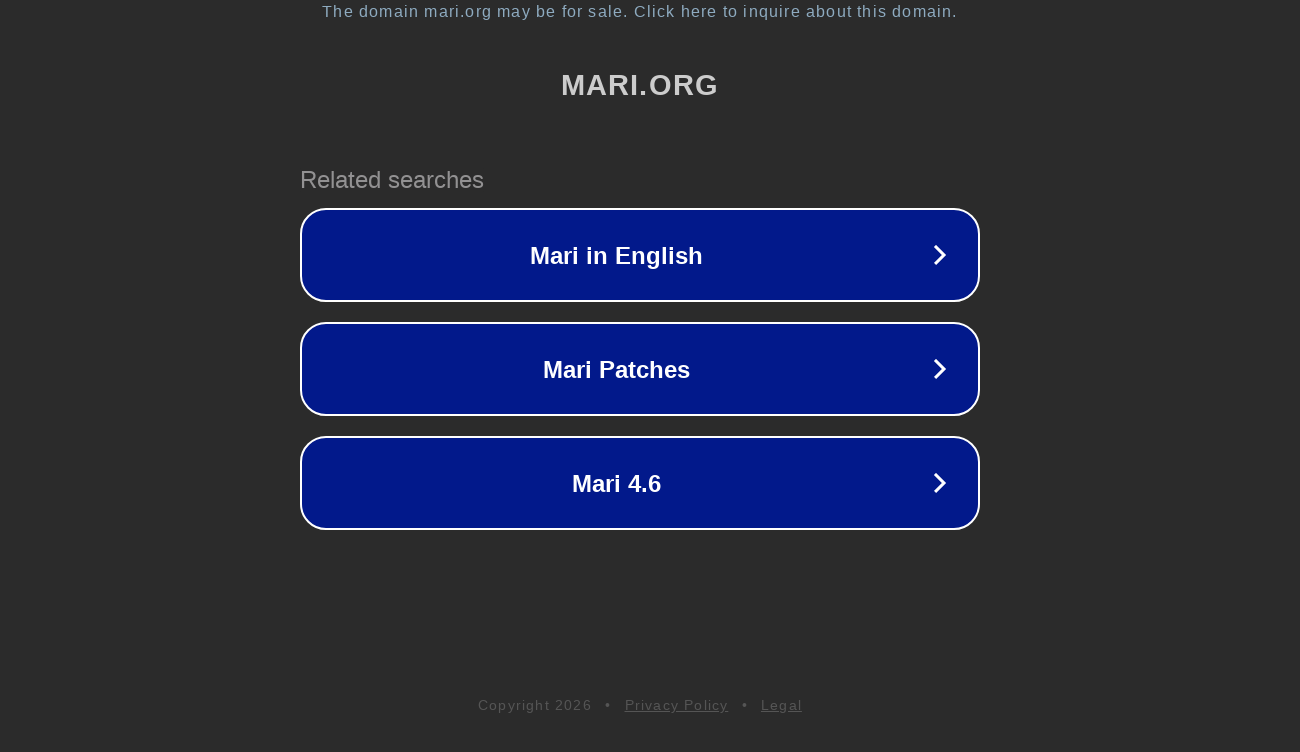

--- FILE ---
content_type: text/html; charset=utf-8
request_url: http://www.mari.org/JMS/january97/700_Year_Old_Maronite.htm
body_size: 1090
content:
<!doctype html>
<html data-adblockkey="MFwwDQYJKoZIhvcNAQEBBQADSwAwSAJBANDrp2lz7AOmADaN8tA50LsWcjLFyQFcb/P2Txc58oYOeILb3vBw7J6f4pamkAQVSQuqYsKx3YzdUHCvbVZvFUsCAwEAAQ==_UI8dKvFzQHZKvOo6CRJZGSvx8aEryMnnEy1qEBM6vAz5ZEhvw7cEpErmDG+69VPBqgvHrVvsS1Pdoddub9TNVg==" lang="en" style="background: #2B2B2B;">
<head>
    <meta charset="utf-8">
    <meta name="viewport" content="width=device-width, initial-scale=1">
    <link rel="icon" href="[data-uri]">
    <link rel="preconnect" href="https://www.google.com" crossorigin>
</head>
<body>
<div id="target" style="opacity: 0"></div>
<script>window.park = "[base64]";</script>
<script src="/bHJUOEovd.js"></script>
</body>
</html>
